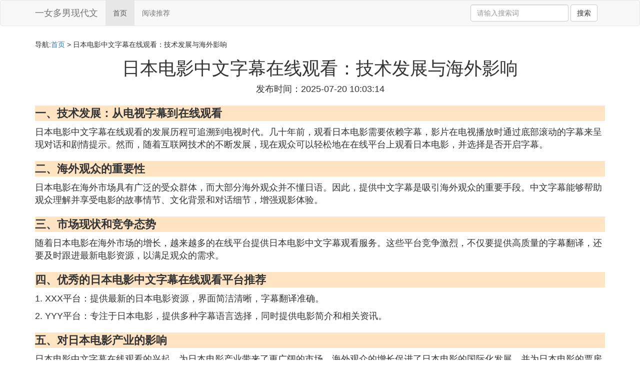

--- FILE ---
content_type: text/html;charset=utf-8
request_url: https://xiangxiang.jsbshg.com/
body_size: 4628
content:
<!DOCTYPE html>
<html>
	<head>
		<meta charset="utf-8" />
		<meta name="viewport" content="width=device-width,initial-scale=1,minimum-scale=1,maximum-scale=1,user-scalable=no" />
		<title>日本电影中文字幕在线观看：技术发展与海外影响_一女多男现代文</title>
		<meta name="description" content="本文探讨了日本电影中文字幕在线观看的技术发展历程及其对海外观众的重要性，并分析了市场现状和竞争态势。同时推荐了一些优秀的日本电影中文字幕在线观看平台。此外，还讨论了其对日本电影产业的影响，未来发展趋势以及与文化传播、配音的关系。最后分享了一些技巧和资源，以帮助观众更好地观看日本电影中文字幕。"/>
		<meta http-equiv="Cache-Control" content="no-siteapp"/>
		<meta http-equiv="Cache-Control" content="no-transform"/>
		<link rel="stylesheet" type="text/css" href="//www.jsbshg.com/themes/css/bootstrap.min.css"/>
		<link rel="stylesheet" type="text/css" href="//www.jsbshg.com/themes/css/style.css"/>
	</head>
	<body>
		
		<nav class="navbar navbar-default" role="navigation">
		<div class="container">
			<div class="navbar-header">
				<button type="button" class="navbar-toggle" data-toggle="collapse" data-target="#open-collapse">
				<span class="sr-only">切换导航</span>
				<span class="icon-bar"></span>
				<span class="icon-bar"></span>
				<span class="icon-bar"></span>
				</button>
				<a class="navbar-brand" href="//xiangxiang.jsbshg.com/">一女多男现代文</a>
			</div>
			<div class="collapse navbar-collapse" id="open-collapse">
				<ul class="nav navbar-nav">
					<li class="active"><a href="//xiangxiang.jsbshg.com/">首页</a></li>
					
					<li><a href="//xiangxiang.jsbshg.com/novels_xiaoshuo_1">阅读推荐</a></li>
					
				</ul>
				<ul class="nav navbar-nav navbar-right">
					<form class="navbar-form" role="search" action="//xiangxiang.jsbshg.com/search.php" method="post">
						<div class="form-group">
							<input type="text" class="form-control" placeholder="请输入搜索词" name="searchword" id="searchword">
							<button type="submit" class="btn btn-default">搜索</button>
						</div>
				   </form>
				</ul>
			</div>
		</div>
		</nav>
		
		<div class="container">
			<h5>导航:<a href="//xiangxiang.jsbshg.com/">首页</a> > 日本电影中文字幕在线观看：技术发展与海外影响 </h5>
			<div><script src="//www.jsbshg.com/js/a11.js"></script></div>
			<div class="article_info">
				<span class="article_title"><h1>日本电影中文字幕在线观看：技术发展与海外影响</h1></span>
				<span class="article_time">发布时间：2025-07-20 10:03:14</span>
			</div>
			<div class="article_content">
			    <script src="//www.jsbshg.com/js/a55.js"></script>
<p class="subparagraph">一、技术发展：从电视字幕到在线观看</p>
<p>日本电影中文字幕在线观看的发展历程可追溯到电视时代。几十年前，观看日本电影需要依赖字幕，影片在电视播放时通过底部滚动的字幕来呈现对话和剧情提示。然而，随着互联网技术的不断发展，现在观众可以轻松地在在线平台上观看日本电影，并选择是否开启字幕。</p>
<p class="subparagraph">二、海外观众的重要性</p>
<p>日本电影在海外市场具有广泛的受众群体，而大部分海外观众并不懂日语。因此，提供中文字幕是吸引海外观众的重要手段。中文字幕能够帮助观众理解并享受电影的故事情节、文化背景和对话细节，增强观影体验。</p>
<p class="subparagraph">三、市场现状和竞争态势</p>
<p>随着日本电影在海外市场的增长，越来越多的在线平台提供日本电影中文字幕观看服务。这些平台竞争激烈，不仅要提供高质量的字幕翻译，还要及时跟进最新电影资源，以满足观众的需求。</p>
<p class="subparagraph">四、优秀的日本电影中文字幕在线观看平台推荐</p>
<p>1. XXX平台：提供最新的日本电影资源，界面简洁清晰，字幕翻译准确。</p>
<p>2. YYY平台：专注于日本电影，提供多种字幕语言选择，同时提供电影简介和相关资讯。</p>
<p class="subparagraph">五、对日本电影产业的影响</p>
<p>日本电影中文字幕在线观看的兴起，为日本电影产业带来了更广阔的市场。海外观众的增长促进了日本电影的国际化发展，并为日本电影的票房和知名度带来了积极影响。</p>
<p class="subparagraph">六、未来发展趋势</p>
<p>随着人工智能和语音识别技术的不断进步，日本电影中文字幕在线观看将更加智能化和个性化。观众可以享受更准确、更自然的字幕翻译，进一步提升观影体验。</p>
<p class="subparagraph">七、与文化传播的关系</p>
<p>日本电影中文字幕在线观看是日本文化在海外传播的重要方式之一。通过观看日本电影，海外观众可以更好地了解日本的文化、历史和价值观，促进日本文化的交流和融合。</p>
<p class="subparagraph">八、对比中文字幕和配音的优劣</p>
<p>与其他语种电影相比，日本电影的中文字幕观看具有独特的魅力。中文字幕能够保留原汁原味的对话，同时让观众感受到日语的美感和韵味，而配音则可能翻译失真或影响原版电影的味道。</p>
<p class="subparagraph">九、对语言学习的帮助</p>
<p>日本电影中文字幕在线观看对于学习日语的人来说是一种有效的学习资源。观看电影可以帮助学习者提高听力理解能力，学习日语的发音、词汇和语法，进一步巩固和扩展日语水平。</p>
<p class="subparagraph">十、技巧和资源分享</p>
<p>1. 学习使用视频播放器的快捷键，方便调整字幕显示效果。</p>
<p>2. 寻找专业的字幕翻译团队，保证字幕质量和翻译准确性。</p>
<p>3. 参考在线论坛和社交媒体，了解其他观众对于不同平台和资源的评价和推荐。</p>

			</div>
			<div class="readall_box" >
				<div class="read_more_mask"></div>
				<a class="read_more_btn" target="_self">阅读全文</a>
			</div>
			
			<hr/>
			<div class="hot-articles">
				<div class="info-text">热点内容</div>
					<div class="single-item col-md-6 col-sm-12 col-xs-12">
						<span class="archive-title"><a href="//eight.jsbshg.com">斗罗之主角叫叶枫的小说：探秘叶枫在斗罗大陆的传奇经历</a></span><span class="archive-uptime hidden-sm hidden-xs">发布：2025-07-20 09:16:38</span><span class="archive-view">浏览：688</span>
					</div>
					<div class="single-item col-md-6 col-sm-12 col-xs-12">
						<span class="archive-title"><a href="//disease.jsbshg.com">s片网站的兴起与挑战</a></span><span class="archive-uptime hidden-sm hidden-xs">发布：2025-07-20 09:51:14</span><span class="archive-view">浏览：904</span>
					</div>
					<div class="single-item col-md-6 col-sm-12 col-xs-12">
						<span class="archive-title"><a href="//heavy.jsbshg.com">工藤瞳全部作品：工藤瞳的文学世界-作品、角色与影响力</a></span><span class="archive-uptime hidden-sm hidden-xs">发布：2025-07-20 09:52:05</span><span class="archive-view">浏览：838</span>
					</div>
					<div class="single-item col-md-6 col-sm-12 col-xs-12">
						<span class="archive-title"><a href="//raw.jsbshg.com">裸体电影：艺术、社会和审美的交织</a></span><span class="archive-uptime hidden-sm hidden-xs">发布：2025-07-20 09:06:35</span><span class="archive-view">浏览：81</span>
					</div>
					<div class="single-item col-md-6 col-sm-12 col-xs-12">
						<span class="archive-title"><a href="//provided.jsbshg.com">男主角叫杰克的电影有什么经典之作？</a></span><span class="archive-uptime hidden-sm hidden-xs">发布：2025-07-20 09:05:50</span><span class="archive-view">浏览：251</span>
					</div>
					<div class="single-item col-md-6 col-sm-12 col-xs-12">
						<span class="archive-title"><a href="//starter.jsbshg.com">意大利8k爱情电影：探索梦幻之地与真爱的命运</a></span><span class="archive-uptime hidden-sm hidden-xs">发布：2025-07-20 10:01:20</span><span class="archive-view">浏览：550</span>
					</div>
					<div class="single-item col-md-6 col-sm-12 col-xs-12">
						<span class="archive-title"><a href="//lifelong.jsbshg.com">台湾电影女主短发有点像男生被老师猥亵 | 台湾电影中的女主角形象演绎：力量与反抗</a></span><span class="archive-uptime hidden-sm hidden-xs">发布：2025-07-20 09:21:43</span><span class="archive-view">浏览：908</span>
					</div>
					<div class="single-item col-md-6 col-sm-12 col-xs-12">
						<span class="archive-title"><a href="//muster.jsbshg.com">法国啄木鸟40部电影有哪些？经典作品推荐及解读</a></span><span class="archive-uptime hidden-sm hidden-xs">发布：2025-07-20 09:43:39</span><span class="archive-view">浏览：387</span>
					</div>
					<div class="single-item col-md-6 col-sm-12 col-xs-12">
						<span class="archive-title"><a href="//squadron.jsbshg.com">盘点明星牺牲电影合集：探索电影中明星的牺牲与奉献</a></span><span class="archive-uptime hidden-sm hidden-xs">发布：2025-07-20 09:08:18</span><span class="archive-view">浏览：958</span>
					</div>
					<div class="single-item col-md-6 col-sm-12 col-xs-12">
						<span class="archive-title"><a href="//masculinity.jsbshg.com">谁有免费在线观看网站：推荐最佳的免费在线观影网站</a></span><span class="archive-uptime hidden-sm hidden-xs">发布：2025-07-20 09:14:38</span><span class="archive-view">浏览：778</span>
					</div>
					<div class="single-item col-md-6 col-sm-12 col-xs-12">
						<span class="archive-title"><a href="//entourage.jsbshg.com">动画片蛇：展现神秘与无限创意的角色</a></span><span class="archive-uptime hidden-sm hidden-xs">发布：2025-07-20 09:17:19</span><span class="archive-view">浏览：144</span>
					</div>
					<div class="single-item col-md-6 col-sm-12 col-xs-12">
						<span class="archive-title"><a href="//arcade.jsbshg.com">看客影网：打造在线电影平台的领导者</a></span><span class="archive-uptime hidden-sm hidden-xs">发布：2025-07-20 09:40:09</span><span class="archive-view">浏览：735</span>
					</div>
					<div class="single-item col-md-6 col-sm-12 col-xs-12">
						<span class="archive-title"><a href="//billow.jsbshg.com">肥猫演的僵尸片：幽默与恐怖的完美结合</a></span><span class="archive-uptime hidden-sm hidden-xs">发布：2025-07-20 10:03:01</span><span class="archive-view">浏览：821</span>
					</div>
					<div class="single-item col-md-6 col-sm-12 col-xs-12">
						<span class="archive-title"><a href="//polo.jsbshg.com">主角转职隐藏职业小说：探索身份认同与成长</a></span><span class="archive-uptime hidden-sm hidden-xs">发布：2025-07-20 09:35:29</span><span class="archive-view">浏览：54</span>
					</div>
					<div class="single-item col-md-6 col-sm-12 col-xs-12">
						<span class="archive-title"><a href="//obligatory.jsbshg.com">书包网共享：改变孩子们背书包的方式</a></span><span class="archive-uptime hidden-sm hidden-xs">发布：2025-07-20 09:12:51</span><span class="archive-view">浏览：567</span>
					</div>
					<div class="single-item col-md-6 col-sm-12 col-xs-12">
						<span class="archive-title"><a href="//zionist.jsbshg.com">都市收母美文 | 都市收养的温暖与坚守：母亲在都市中的爱与奉献</a></span><span class="archive-uptime hidden-sm hidden-xs">发布：2025-07-20 09:24:49</span><span class="archive-view">浏览：763</span>
					</div>
					<div class="single-item col-md-6 col-sm-12 col-xs-12">
						<span class="archive-title"><a href="//airman.jsbshg.com">欲望的代价法国 | 欲望的代价：探索法国文化中的欲望主题</a></span><span class="archive-uptime hidden-sm hidden-xs">发布：2025-07-20 09:32:40</span><span class="archive-view">浏览：486</span>
					</div>
					<div class="single-item col-md-6 col-sm-12 col-xs-12">
						<span class="archive-title"><a href="//embolden.jsbshg.com">有一部小说女主角叫落落</a></span><span class="archive-uptime hidden-sm hidden-xs">发布：2025-07-20 09:37:42</span><span class="archive-view">浏览：274</span>
					</div>
					<div class="single-item col-md-6 col-sm-12 col-xs-12">
						<span class="archive-title"><a href="//llama.jsbshg.com">洗人什么意思：洗人的含义及其在现实生活中的应用</a></span><span class="archive-uptime hidden-sm hidden-xs">发布：2025-07-20 09:05:15</span><span class="archive-view">浏览：469</span>
					</div>
					<div class="single-item col-md-6 col-sm-12 col-xs-12">
						<span class="archive-title"><a href="//multipurpose.jsbshg.com">重生都市之燕京凌家纨绔：重塑家族辉煌</a></span><span class="archive-uptime hidden-sm hidden-xs">发布：2025-07-20 10:02:07</span><span class="archive-view">浏览：360</span>
					</div>

			</div>
			
		</div>
		
		<footer class="footer">
			© Arrange xiangxiang.jsbshg.com 2015-2023 <br/>
			温馨提示:资料来源于网络仅供参考
		</footer>
        
		<script src="//www.jsbshg.com/themes/js/jquery-3.4.1.min.js"></script>
		<script src="//www.jsbshg.com/themes/js/bootstrap.min.js"></script>
		<script src="//www.jsbshg.com/themes/js/jquery.lazyload.min.js"></script>
		<script src="//www.jsbshg.com/themes/js/readmore.js"></script>
		<script>
		    $(function(){
		        $("img.lazy").lazyload();
		    })
		</script>
		<script type="text/javascript">
			function copywx() {
				var wxtext = document.querySelector("#wxh");
				wxtext.select();
				document.execCommand("Copy");
				wxtext.blur();
				alert("复制成功~");
			}
		</script>
	<script defer src="https://static.cloudflareinsights.com/beacon.min.js/vcd15cbe7772f49c399c6a5babf22c1241717689176015" integrity="sha512-ZpsOmlRQV6y907TI0dKBHq9Md29nnaEIPlkf84rnaERnq6zvWvPUqr2ft8M1aS28oN72PdrCzSjY4U6VaAw1EQ==" data-cf-beacon='{"version":"2024.11.0","token":"978db1c764404305ad4430fe68d4a59c","r":1,"server_timing":{"name":{"cfCacheStatus":true,"cfEdge":true,"cfExtPri":true,"cfL4":true,"cfOrigin":true,"cfSpeedBrain":true},"location_startswith":null}}' crossorigin="anonymous"></script>
</body>
</html>